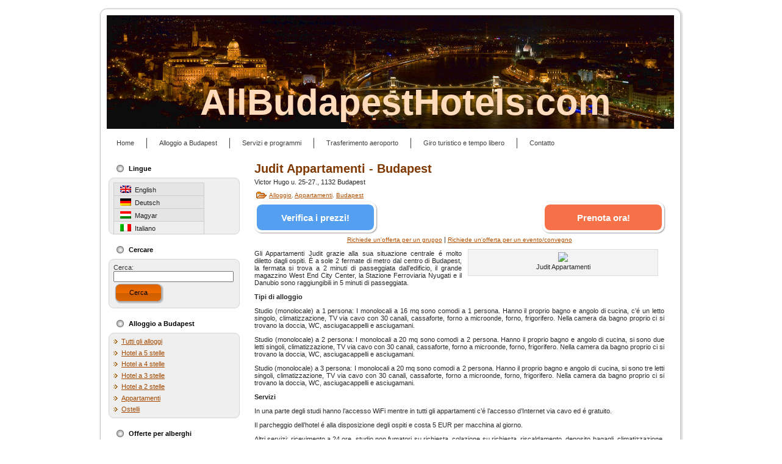

--- FILE ---
content_type: text/html; charset=UTF-8
request_url: http://www.allbudapesthotels.com/it/judit-appartamenti
body_size: 8825
content:

<!DOCTYPE html PUBLIC "-//W3C//DTD XHTML 1.0 Transitional//EN" "http://www.w3.org/TR/xhtml1/DTD/xhtml1-transitional.dtd">
<html xmlns="http://www.w3.org/1999/xhtml" dir="ltr" lang="it-IT">
<head profile="http://gmpg.org/xfn/11">
<meta http-equiv="Content-Type" content="text/html; charset=UTF-8" />
<meta http-equiv="X-UA-Compatible" content="IE=EmulateIE7" />
<title>Judit Appartamenti - AllBudapestHotels.com</title>

<link rel="stylesheet" href="http://www.allbudapesthotels.com/wp-content/plugins/sitepress-multilingual-cms/res/css/language-selector.css?v=2.4.2" type="text/css" media="all" />
<script type="text/javascript" src="http://www.allbudapesthotels.com/wp-content/themes/all_budapest_hotels/script.js"></script>
<link rel="stylesheet" href="http://www.allbudapesthotels.com/wp-content/themes/all_budapest_hotels/style.css" type="text/css" media="screen" />
<!--[if IE 6]><link rel="stylesheet" href="http://www.allbudapesthotels.com/wp-content/themes/all_budapest_hotels/style.ie6.css" type="text/css" media="screen" /><![endif]-->
<link rel="alternate" type="application/rss+xml" title="RSS Feed AllBudapestHotels.com" href="http://www.allbudapesthotels.com/it/feed" />
<link rel="alternate" type="application/atom+xml" title="Feed Atom AllBudapestHotels.com" href="http://www.allbudapesthotels.com/it/feed/atom" /> 

<link rel="pingback" href="http://www.allbudapesthotels.com/xmlrpc.php" />
	<meta name="description" content="Gli Appartamenti Judit grazie alla sua situazione centrale é molto diletto dagli ospiti. É a sole 2 fermate di metro dal centro di Budapest, la fermata si trova a 2 minuti di passeggiata dall’edificio, il grande magazzino West End City Center, la Stazione Ferroviaria Nyugati e il Danubio sono raggiungibili in 5 minuti di passeggiata." />
				
	<script type="text/javascript">//<![CDATA[
	// Google Analytics for WordPress by Yoast v4.2.2 | http://yoast.com/wordpress/google-analytics/
	var _gaq = _gaq || [];
	_gaq.push(['_setAccount','UA-298382-10']);
	_gaq.push(['_trackPageview'],['_trackPageLoadTime']);
	(function() {
		var ga = document.createElement('script'); ga.type = 'text/javascript'; ga.async = true;
		ga.src = ('https:' == document.location.protocol ? 'https://ssl' : 'http://www') + '.google-analytics.com/ga.js';
		var s = document.getElementsByTagName('script')[0]; s.parentNode.insertBefore(ga, s);
	})();
	//]]></script>
<link rel='stylesheet' id='wpml-cms-nav-css-css'  href='http://www.allbudapesthotels.com/wp-content/plugins/wpml-cms-nav/res/css/navigation.css?ver=1.2.5' type='text/css' media='all' />
<link rel='stylesheet' id='cms-navigation-style-base-css'  href='http://www.allbudapesthotels.com/wp-content/plugins/wpml-cms-nav/res/css/cms-navigation-base.css?ver=1.2.5' type='text/css' media='screen' />
<link rel='stylesheet' id='cms-navigation-style-css'  href='http://www.allbudapesthotels.com/wp-content/plugins/wpml-cms-nav/res/css/cms-navigation.css?ver=1.2.5' type='text/css' media='screen' />
<link rel='stylesheet' id='lightboxStyle-css'  href='http://www.allbudapesthotels.com/wp-content/plugins/lightbox-plus/css/dark/colorbox.css?ver=2.0.2' type='text/css' media='screen' />
<link rel='stylesheet' id='wp-paginate-css'  href='http://www.allbudapesthotels.com/wp-content/plugins/wp-paginate/wp-paginate.css?ver=1.2.3' type='text/css' media='screen' />
<script type='text/javascript' src='http://www.allbudapesthotels.com/wp-includes/js/jquery/jquery.js?ver=1.7.1'></script>
<link rel="EditURI" type="application/rsd+xml" title="RSD" href="http://www.allbudapesthotels.com/xmlrpc.php?rsd" />
<link rel="wlwmanifest" type="application/wlwmanifest+xml" href="http://www.allbudapesthotels.com/wp-includes/wlwmanifest.xml" /> 
<link rel='prev' title='Akácfa Appartamenti' href='http://www.allbudapesthotels.com/it/akacfa-appartamenti' />
<link rel='next' title='RiverRide &#8211; l&#8217;autobus galleggiante' href='http://www.allbudapesthotels.com/it/riverride-autobus-galleggiante' />
<meta name="generator" content="WordPress 3.3.1" />
<link rel='shortlink' href='http://www.allbudapesthotels.com/?p=5961' />
<script type="text/javascript">var icl_lang = 'it';var icl_home = 'http://www.allbudapesthotels.com/it/';</script>
<script type="text/javascript" src="http://www.allbudapesthotels.com/wp-content/plugins/sitepress-multilingual-cms/res/js/sitepress.js"></script>
<meta name="generator" content="WPML ver:2.4.2 stt:27,1,3,23;0" />
<link rel="stylesheet" type="text/css" href="http://www.allbudapesthotels.com/wp-content/plugins/wp-recaptcha/recaptcha.css" /><link media="screen" type="text/css" href="http://www.allbudapesthotels.com/wp-content/plugins/zk-advanced-feature-post/css/style.css" id="zkafp_css" rel="stylesheet">
<style type="text/css">#lang_sel_list a.lang_sel_sel, #lang_sel_list a.lang_sel_sel:visited{color:#222222;}#lang_sel_list a:hover, #lang_sel_list a.lang_sel_sel:hover{color:#000000;}#lang_sel_list a.lang_sel_sel, #lang_sel_list a.lang_sel_sel:visited{background-color:#eeeeee;}#lang_sel_list a.lang_sel_sel:hover{background-color:#eeeeee;}#lang_sel_list ul a.lang_sel_other, #lang_sel_list ul a.lang_sel_other:visited{color:#222222;}#lang_sel_list ul a.lang_sel_other:hover{color:#000000;}#lang_sel_list ul a.lang_sel_other, #lang_sel li ul a:link, #lang_sel_list ul a.lang_sel_other:visited{background-color:#e5e5e5;}#lang_sel_list ul a.lang_sel_other:hover{background-color:#eeeeee;}#lang_sel_list a, #lang_sel_list a:visited{border-color:#cdcdcd;} #lang_sel_list  ul{border-top:1px solid #cdcdcd;}</style>
</head>
<body>
<div class="PageBackgroundGlare">
    <div class="PageBackgroundGlareImage"></div>
</div>
<div class="Main">
<div class="Sheet">
    <div class="Sheet-tl"></div>
    <div class="Sheet-tr"><div></div></div>
    <div class="Sheet-bl"><div></div></div>
    <div class="Sheet-br"><div></div></div>
    <div class="Sheet-tc"><div></div></div>
    <div class="Sheet-bc"><div></div></div>
    <div class="Sheet-cl"><div></div></div>
    <div class="Sheet-cr"><div></div></div>
    <div class="Sheet-cc"></div>
    <div class="Sheet-body">
<div class="Header">
    <div class="Header-png"></div>
    <div class="Header-jpeg"></div>
<div class="logo">
    <h1 id="name-text" class="logo-name">
        <a href="http://www.allbudapesthotels.com/it/">AllBudapestHotels.com</a></h1>
    <div id="slogan-text" class="logo-text">
        </div>
</div>

</div>
<div class="nav">
    <ul id="menu-main_it" class="artmenu"><li id="menu-item-78" class="page_item  menu-item-object-page menu-item-78"><a href="http://www.allbudapesthotels.com/it/" ><span><span>Home</span></span></a></li>
<li id="menu-item-382" class="menu-item menu-item-type-taxonomy menu-item-object-category current-post-ancestor current-menu-parent current-post-parent menu-item-382"><a href="http://www.allbudapesthotels.com/it/budapest-it" ><span><span>Alloggio a Budapest</span></span></a>
<ul class="children ">
	<li id="menu-item-10269" class="menu-item menu-item-type-taxonomy menu-item-object-category menu-item-10269"><a href="http://www.allbudapesthotels.com/it/budapest-it/hotel-a-5-stelle" ><span><span>Hotel a 5 stelle</span></span></a></li>
	<li id="menu-item-10268" class="menu-item menu-item-type-taxonomy menu-item-object-category menu-item-10268"><a href="http://www.allbudapesthotels.com/it/budapest-it/hotel-a-4-stelle" ><span><span>Hotel a 4 stelle</span></span></a></li>
	<li id="menu-item-10267" class="menu-item menu-item-type-taxonomy menu-item-object-category menu-item-10267"><a href="http://www.allbudapesthotels.com/it/budapest-it/hotel-a-3-stelle" ><span><span>Hotel a 3 stelle</span></span></a></li>
	<li id="menu-item-10266" class="menu-item menu-item-type-taxonomy menu-item-object-category menu-item-10266"><a href="http://www.allbudapesthotels.com/it/budapest-it/hotel-a-2-stelle" ><span><span>Hotel a 2 stelle</span></span></a></li>
	<li id="menu-item-10265" class="menu-item menu-item-type-taxonomy menu-item-object-category current-post-ancestor current-menu-parent current-post-parent menu-item-10265"><a href="http://www.allbudapesthotels.com/it/budapest-it/appartamenti" ><span><span>Appartamenti</span></span></a></li>
	<li id="menu-item-10270" class="menu-item menu-item-type-taxonomy menu-item-object-category menu-item-10270"><a href="http://www.allbudapesthotels.com/it/budapest-it/ostelli" ><span><span>Ostelli</span></span></a></li>
</ul>
</li>
<li id="menu-item-646" class="menu-item menu-item-type-taxonomy menu-item-object-category menu-item-646"><a href="http://www.allbudapesthotels.com/it/servizi-programmi" ><span><span>Servizi e programmi</span></span></a>
<ul class="children ">
	<li id="menu-item-10311" class="page_item  menu-item-object-post menu-item-10311"><a href="http://www.allbudapesthotels.com/it/trasferimento-aeroporto-budapest" ><span><span>Trasferimento aeroporto</span></span></a></li>
	<li id="menu-item-10315" class="menu-item menu-item-type-taxonomy menu-item-object-category menu-item-10315"><a href="http://www.allbudapesthotels.com/it/giro-turistico-tempo-libero" ><span><span>Giro turistico e tempo libero</span></span></a></li>
	<li id="menu-item-10317" class="menu-item menu-item-type-taxonomy menu-item-object-category menu-item-10317"><a href="http://www.allbudapesthotels.com/it/noleggio-veicoli" ><span><span>Noleggio veicoli</span></span></a></li>
	<li id="menu-item-10319" class="menu-item menu-item-type-taxonomy menu-item-object-category menu-item-10319"><a href="http://www.allbudapesthotels.com/it/ristoranti-bar" ><span><span>Ristoranti e bar</span></span></a></li>
	<li id="menu-item-10316" class="menu-item menu-item-type-taxonomy menu-item-object-category menu-item-10316"><a href="http://www.allbudapesthotels.com/it/luoghi-di-eventi" ><span><span>Luoghi di eventi</span></span></a></li>
	<li id="menu-item-10312" class="page_item  menu-item-object-post menu-item-10312"><a href="http://www.allbudapesthotels.com/it/trattamenti-dentali" ><span><span>Trattamenti dentali</span></span></a></li>
	<li id="menu-item-10320" class="menu-item menu-item-type-taxonomy menu-item-object-category menu-item-10320"><a href="http://www.allbudapesthotels.com/it/terme-spa" ><span><span>Terme e Spa</span></span></a></li>
	<li id="menu-item-10314" class="menu-item menu-item-type-taxonomy menu-item-object-category menu-item-10314"><a href="http://www.allbudapesthotels.com/it/eventi" ><span><span>Eventi</span></span></a></li>
</ul>
</li>
<li id="menu-item-384" class="page_item  menu-item-object-post menu-item-384"><a href="http://www.allbudapesthotels.com/it/trasferimento-aeroporto-budapest" ><span><span>Trasferimento aeroporto</span></span></a></li>
<li id="menu-item-383" class="menu-item menu-item-type-taxonomy menu-item-object-category menu-item-383"><a href="http://www.allbudapesthotels.com/it/giro-turistico-tempo-libero" ><span><span>Giro turistico e tempo libero</span></span></a>
<ul class="children ">
	<li id="menu-item-10294" class="menu-item menu-item-type-taxonomy menu-item-object-category menu-item-10294"><a href="http://www.allbudapesthotels.com/it/giro-turistico-tempo-libero/gite-bus" ><span><span>Gite in bus</span></span></a></li>
	<li id="menu-item-10291" class="menu-item menu-item-type-taxonomy menu-item-object-category menu-item-10291"><a href="http://www.allbudapesthotels.com/it/giro-turistico-tempo-libero/gite-piedi" ><span><span>Gite a piedi</span></span></a></li>
	<li id="menu-item-10293" class="menu-item menu-item-type-taxonomy menu-item-object-category menu-item-10293"><a href="http://www.allbudapesthotels.com/it/giro-turistico-tempo-libero/gite-bici" ><span><span>Gite in bici</span></span></a></li>
	<li id="menu-item-10292" class="menu-item menu-item-type-taxonomy menu-item-object-category menu-item-10292"><a href="http://www.allbudapesthotels.com/it/giro-turistico-tempo-libero/gite-barca" ><span><span>Gite in barca</span></span></a></li>
	<li id="menu-item-10947" class="menu-item menu-item-type-taxonomy menu-item-object-category menu-item-10947"><a href="http://www.allbudapesthotels.com/it/giro-turistico-tempo-libero/cibi-bevande" ><span><span>Cibi e bevande</span></span></a></li>
	<li id="menu-item-10295" class="menu-item menu-item-type-taxonomy menu-item-object-category menu-item-10295"><a href="http://www.allbudapesthotels.com/it/giro-turistico-tempo-libero/programmi-notte" ><span><span>Programmi di notte</span></span></a></li>
	<li id="menu-item-10959" class="menu-item menu-item-type-taxonomy menu-item-object-category menu-item-10959"><a href="http://www.allbudapesthotels.com/it/giro-turistico-tempo-libero/feste-divertimento" ><span><span>Feste e divertimento</span></span></a></li>
	<li id="menu-item-10903" class="menu-item menu-item-type-taxonomy menu-item-object-category menu-item-10903"><a href="http://www.allbudapesthotels.com/it/giro-turistico-tempo-libero/escursioni-giornaliere" ><span><span>Escursioni giornaliere</span></span></a></li>
</ul>
</li>
<li id="menu-item-6970" class="page_item  menu-item-object-post menu-item-6970"><a href="http://www.allbudapesthotels.com/it/contatto" ><span><span>Contatto</span></span></a></li>
</ul>        <div class="l">
    </div>
    <div class="r">
        <div>
        </div>
    </div>
</div>
<div class="contentLayout">

<div class="sidebar1">
<div class="sidebar1">
<div class="Block">
    <div class="Block-body">
<div class="BlockHeader">
    <div class="header-tag-icon">
        <div class="BlockHeader-text">
Lingue
        </div>
    </div>
    <div class="l"></div>
    <div class="r"><div></div></div>
</div>
<div class="BlockContent">
    <div class="BlockContent-tl"></div>
    <div class="BlockContent-tr"><div></div></div>
    <div class="BlockContent-bl"><div></div></div>
    <div class="BlockContent-br"><div></div></div>
    <div class="BlockContent-tc"><div></div></div>
    <div class="BlockContent-bc"><div></div></div>
    <div class="BlockContent-cl"><div></div></div>
    <div class="BlockContent-cr"><div></div></div>
    <div class="BlockContent-cc"></div>
    <div class="BlockContent-body">
        
<div id="lang_sel_list">           
            <ul>
                                <li class="icl-en">          
                    <a href="http://www.allbudapesthotels.com/judit-apartments" class="lang_sel_other">
                                    
                    <img  class="iclflag" src="http://www.allbudapesthotels.com/wp-content/plugins/sitepress-multilingual-cms/res/flags/en.png" alt="en" />&nbsp;                    
                                        English                    </a>
                </li>
                                <li class="icl-de">          
                    <a href="http://www.allbudapesthotels.com/de/judit-apartmenthaus" class="lang_sel_other">
                                    
                    <img  class="iclflag" src="http://www.allbudapesthotels.com/wp-content/plugins/sitepress-multilingual-cms/res/flags/de.png" alt="de" />&nbsp;                    
                                        Deutsch                    </a>
                </li>
                                <li class="icl-hu">          
                    <a href="http://www.allbudapesthotels.com/hu/judit-apartmanok" class="lang_sel_other">
                                    
                    <img  class="iclflag" src="http://www.allbudapesthotels.com/wp-content/plugins/sitepress-multilingual-cms/res/flags/hu.png" alt="hu" />&nbsp;                    
                                        Magyar                    </a>
                </li>
                                <li class="icl-it">          
                    <a href="http://www.allbudapesthotels.com/it/judit-appartamenti" class="lang_sel_sel">
                                    
                    <img  class="iclflag" src="http://www.allbudapesthotels.com/wp-content/plugins/sitepress-multilingual-cms/res/flags/it.png" alt="it" />&nbsp;                    
                                        Italiano                    </a>
                </li>
                            </ul>
</div>

    </div>
</div>

    </div>
</div>
<div class="Block">
    <div class="Block-body">
<div class="BlockHeader">
    <div class="header-tag-icon">
        <div class="BlockHeader-text">
Cercare
        </div>
    </div>
    <div class="l"></div>
    <div class="r"><div></div></div>
</div>
<div class="BlockContent">
    <div class="BlockContent-tl"></div>
    <div class="BlockContent-tr"><div></div></div>
    <div class="BlockContent-bl"><div></div></div>
    <div class="BlockContent-br"><div></div></div>
    <div class="BlockContent-tc"><div></div></div>
    <div class="BlockContent-bc"><div></div></div>
    <div class="BlockContent-cl"><div></div></div>
    <div class="BlockContent-cr"><div></div></div>
    <div class="BlockContent-cc"></div>
    <div class="BlockContent-body">
<form method="get" id="searchform" action="http://www.allbudapesthotels.com/it//">

<label for="s">Cerca:</label>

<div><input type="text" value="" name="s" id="s" style="width: 95%;" />

<button class="Button" type="submit" name="search">
 <span class="btn">
  <span class="t">Cerca</span>
  <span class="r"><span></span></span>
  <span class="l"></span>
 </span>
</button>
</div>
</form>


    </div>
</div>

    </div>
</div>
<div class="Block">
    <div class="Block-body">
<div class="BlockHeader">
    <div class="header-tag-icon">
        <div class="BlockHeader-text">
Alloggio a Budapest
        </div>
    </div>
    <div class="l"></div>
    <div class="r"><div></div></div>
</div>
<div class="BlockContent">
    <div class="BlockContent-tl"></div>
    <div class="BlockContent-tr"><div></div></div>
    <div class="BlockContent-bl"><div></div></div>
    <div class="BlockContent-br"><div></div></div>
    <div class="BlockContent-tc"><div></div></div>
    <div class="BlockContent-bc"><div></div></div>
    <div class="BlockContent-cl"><div></div></div>
    <div class="BlockContent-cr"><div></div></div>
    <div class="BlockContent-cc"></div>
    <div class="BlockContent-body">
<div class="menu-accommodation_it-container"><ul id="menu-accommodation_it" class="menu"><li id="menu-item-378" class="menu-item menu-item-type-taxonomy menu-item-object-category current-post-ancestor current-menu-parent current-post-parent menu-item-378"><a href="http://www.allbudapesthotels.com/it/budapest-it" >Tutti gli alloggi</a></li>
<li id="menu-item-136" class="menu-item menu-item-type-taxonomy menu-item-object-category menu-item-136"><a href="http://www.allbudapesthotels.com/it/budapest-it/hotel-a-5-stelle" >Hotel a 5 stelle</a></li>
<li id="menu-item-135" class="menu-item menu-item-type-taxonomy menu-item-object-category menu-item-135"><a href="http://www.allbudapesthotels.com/it/budapest-it/hotel-a-4-stelle" >Hotel a 4 stelle</a></li>
<li id="menu-item-134" class="menu-item menu-item-type-taxonomy menu-item-object-category menu-item-134"><a href="http://www.allbudapesthotels.com/it/budapest-it/hotel-a-3-stelle" >Hotel a 3 stelle</a></li>
<li id="menu-item-133" class="menu-item menu-item-type-taxonomy menu-item-object-category menu-item-133"><a href="http://www.allbudapesthotels.com/it/budapest-it/hotel-a-2-stelle" >Hotel a 2 stelle</a></li>
<li id="menu-item-132" class="menu-item menu-item-type-taxonomy menu-item-object-category current-post-ancestor current-menu-parent current-post-parent menu-item-132"><a href="http://www.allbudapesthotels.com/it/budapest-it/appartamenti" >Appartamenti</a></li>
<li id="menu-item-137" class="menu-item menu-item-type-taxonomy menu-item-object-category menu-item-137"><a href="http://www.allbudapesthotels.com/it/budapest-it/ostelli" >Ostelli</a></li>
</ul></div>
    </div>
</div>

    </div>
</div>
<div class="Block">
    <div class="Block-body">
<div class="BlockHeader">
    <div class="header-tag-icon">
        <div class="BlockHeader-text">
Offerte per alberghi
        </div>
    </div>
    <div class="l"></div>
    <div class="r"><div></div></div>
</div>
<div class="BlockContent">
    <div class="BlockContent-tl"></div>
    <div class="BlockContent-tr"><div></div></div>
    <div class="BlockContent-bl"><div></div></div>
    <div class="BlockContent-br"><div></div></div>
    <div class="BlockContent-tc"><div></div></div>
    <div class="BlockContent-bc"><div></div></div>
    <div class="BlockContent-cl"><div></div></div>
    <div class="BlockContent-cr"><div></div></div>
    <div class="BlockContent-cc"></div>
    <div class="BlockContent-body">
<ul class="zk-afp"><li class="link-only">
					<a href="http://www.allbudapesthotels.com/it/mercure-budapest-city-center" title="Mercure Budapest City Center">Mercure Budapest City Center</a>
					</li><li class="link-only">
					<a href="http://www.allbudapesthotels.com/it/hotel-gellert-budapest" title="Danubius Hotel Gellért">Danubius Hotel Gellért</a>
					</li><li class="link-only">
					<a href="http://www.allbudapesthotels.com/it/hotel-matyas-budapest" title="City Hotel Mátyás">City Hotel Mátyás</a>
					</li><li class="link-only">
					<a href="http://www.allbudapesthotels.com/it/albergo-bo18" title="Bo18 Hotel">Bo18 Hotel</a>
					</li><li class="link-only">
					<a href="http://www.allbudapesthotels.com/it/atrium-fashion-hotel" title="Atrium Fashion Hotel">Atrium Fashion Hotel</a>
					</li><li class="link-only">
					<a href="http://www.allbudapesthotels.com/it/silver-hotel-budapest-city-center" title="Silver Hotel Budapest City Center">Silver Hotel Budapest City Center</a>
					</li><li class="link-only">
					<a href="http://www.allbudapesthotels.com/it/central-green-hotel-2" title="Central Green Hotel">Central Green Hotel</a>
					</li><li class="link-only">
					<a href="http://www.allbudapesthotels.com/it/ramada-plaza" title="Ramada Plaza">Ramada Plaza</a>
					</li><div class="clear"></div></ul>
    </div>
</div>

    </div>
</div>
<div class="Block">
    <div class="Block-body">
<div class="BlockHeader">
    <div class="header-tag-icon">
        <div class="BlockHeader-text">
Offerte per appartamenti
        </div>
    </div>
    <div class="l"></div>
    <div class="r"><div></div></div>
</div>
<div class="BlockContent">
    <div class="BlockContent-tl"></div>
    <div class="BlockContent-tr"><div></div></div>
    <div class="BlockContent-bl"><div></div></div>
    <div class="BlockContent-br"><div></div></div>
    <div class="BlockContent-tc"><div></div></div>
    <div class="BlockContent-bc"><div></div></div>
    <div class="BlockContent-cl"><div></div></div>
    <div class="BlockContent-cr"><div></div></div>
    <div class="BlockContent-cc"></div>
    <div class="BlockContent-body">
<ul class="zk-afp"><li class="link-only">
					<a href="http://www.allbudapesthotels.com/it/elite-appartamenti" title="Elite Appartamenti">Elite Appartamenti</a>
					</li><li class="link-only">
					<a href="http://www.allbudapesthotels.com/it/judit-appartamenti" title="Judit Appartamenti">Judit Appartamenti</a>
					</li><li class="link-only">
					<a href="http://www.allbudapesthotels.com/it/leslie-apartments-2" title="Leslie Apartments">Leslie Apartments</a>
					</li><li class="link-only">
					<a href="http://www.allbudapesthotels.com/it/aparthotel-agape" title="Aparthotel Agape">Aparthotel Agape</a>
					</li><li class="link-only">
					<a href="http://www.allbudapesthotels.com/it/akacfa-appartamenti" title="Akácfa Appartamenti">Akácfa Appartamenti</a>
					</li><li class="link-only">
					<a href="http://www.allbudapesthotels.com/it/astra-appartamenti" title="Astra Appartamenti">Astra Appartamenti</a>
					</li><li class="link-only">
					<a href="http://www.allbudapesthotels.com/it/central-apartments" title="Central Apartments">Central Apartments</a>
					</li><li class="link-only">
					<a href="http://www.allbudapesthotels.com/it/all-4u-apartments" title="All-4U Apartments">All-4U Apartments</a>
					</li><div class="clear"></div></ul>
    </div>
</div>

    </div>
</div>
<div class="Block">
    <div class="Block-body">
<div class="BlockHeader">
    <div class="header-tag-icon">
        <div class="BlockHeader-text">
Offerte per programmi
        </div>
    </div>
    <div class="l"></div>
    <div class="r"><div></div></div>
</div>
<div class="BlockContent">
    <div class="BlockContent-tl"></div>
    <div class="BlockContent-tr"><div></div></div>
    <div class="BlockContent-bl"><div></div></div>
    <div class="BlockContent-br"><div></div></div>
    <div class="BlockContent-tc"><div></div></div>
    <div class="BlockContent-bc"><div></div></div>
    <div class="BlockContent-cl"><div></div></div>
    <div class="BlockContent-cr"><div></div></div>
    <div class="BlockContent-cc"></div>
    <div class="BlockContent-body">
<ul class="zk-afp"><li class="link-only">
					<a href="http://www.allbudapesthotels.com/it/trasferimento-aeroporto-budapest" title="Trasferimento aeroporto">Trasferimento aeroporto</a>
					</li><li class="link-only">
					<a href="http://www.allbudapesthotels.com/it/giro-turistico-tempo-libero" title="Giro turistico e tempo libero">Giro turistico e tempo libero</a>
					</li><li class="link-only">
					<a href="http://www.allbudapesthotels.com/it/noleggio-veicoli" title="Noleggio veicoli">Noleggio veicoli</a>
					</li><li class="link-only">
					<a href="http://www.allbudapesthotels.com/it/ristoranti-bar" title="Ristoranti e bar">Ristoranti e bar</a>
					</li><li class="link-only">
					<a href="http://www.allbudapesthotels.com/it/luoghi-di-eventi" title="Luoghi di eventi">Luoghi di eventi</a>
					</li><li class="link-only">
					<a href="http://www.allbudapesthotels.com/it/trattamenti-dentali" title="Trattamenti dentali">Trattamenti dentali</a>
					</li><li class="link-only">
					<a href="http://www.allbudapesthotels.com/it/terme-spa" title="Terme e Spa">Terme e Spa</a>
					</li><li class="link-only">
					<a href="http://www.allbudapesthotels.com/it/eventi" title="Eventi">Eventi</a>
					</li><div class="clear"></div></ul>
    </div>
</div>

    </div>
</div>
<div class="Block">
    <div class="Block-body">
<div class="BlockHeader">
    <div class="header-tag-icon">
        <div class="BlockHeader-text">
Offerte per giri turistici
        </div>
    </div>
    <div class="l"></div>
    <div class="r"><div></div></div>
</div>
<div class="BlockContent">
    <div class="BlockContent-tl"></div>
    <div class="BlockContent-tr"><div></div></div>
    <div class="BlockContent-bl"><div></div></div>
    <div class="BlockContent-br"><div></div></div>
    <div class="BlockContent-tc"><div></div></div>
    <div class="BlockContent-bc"><div></div></div>
    <div class="BlockContent-cl"><div></div></div>
    <div class="BlockContent-cr"><div></div></div>
    <div class="BlockContent-cc"></div>
    <div class="BlockContent-body">
<ul class="zk-afp"><li class="link-only">
					<a href="http://www.allbudapesthotels.com/it/city-tour-di-budapest" title="City tour di Budapest">City tour di Budapest</a>
					</li><li class="link-only">
					<a href="http://www.allbudapesthotels.com/it/city-tour-con-visita-al-parlamento" title="City tour con visita al Parlamento">City tour con visita al Parlamento</a>
					</li><li class="link-only">
					<a href="http://www.allbudapesthotels.com/it/dictatour-del-comunismo" title="DictaTour del comunismo">DictaTour del comunismo</a>
					</li><li class="link-only">
					<a href="http://www.allbudapesthotels.com/it/riverride-autobus-galleggiante" title="RiverRide &#8211; l&#8217;autobus galleggiante">RiverRide &#8211; l&#8217;autobus galleggiante</a>
					</li><div class="clear"></div></ul>
    </div>
</div>

    </div>
</div>
<div class="Block">
    <div class="Block-body">
<div class="BlockHeader">
    <div class="header-tag-icon">
        <div class="BlockHeader-text">
Escursioni da Budapest
        </div>
    </div>
    <div class="l"></div>
    <div class="r"><div></div></div>
</div>
<div class="BlockContent">
    <div class="BlockContent-tl"></div>
    <div class="BlockContent-tr"><div></div></div>
    <div class="BlockContent-bl"><div></div></div>
    <div class="BlockContent-br"><div></div></div>
    <div class="BlockContent-tc"><div></div></div>
    <div class="BlockContent-bc"><div></div></div>
    <div class="BlockContent-cl"><div></div></div>
    <div class="BlockContent-cr"><div></div></div>
    <div class="BlockContent-cc"></div>
    <div class="BlockContent-body">
<ul class="zk-afp"><li class="link-only">
					<a href="http://www.allbudapesthotels.com/it/puszta-tour" title="Puszta Tour">Puszta Tour</a>
					</li><li class="link-only">
					<a href="http://www.allbudapesthotels.com/it/lansa-del-danubio-tour" title="L&#8217;ansa del Danubio Tour">L&#8217;ansa del Danubio Tour</a>
					</li><li class="link-only">
					<a href="http://www.allbudapesthotels.com/it/visita-szentendre-barca-lusso" title="Visita di Szentendre in barca di lusso">Visita di Szentendre in barca di lusso</a>
					</li><div class="clear"></div></ul>
    </div>
</div>

    </div>
</div>
<div class="Block">
    <div class="Block-body">
<div class="BlockHeader">
    <div class="header-tag-icon">
        <div class="BlockHeader-text">
Noleggio veicoli
        </div>
    </div>
    <div class="l"></div>
    <div class="r"><div></div></div>
</div>
<div class="BlockContent">
    <div class="BlockContent-tl"></div>
    <div class="BlockContent-tr"><div></div></div>
    <div class="BlockContent-bl"><div></div></div>
    <div class="BlockContent-br"><div></div></div>
    <div class="BlockContent-tc"><div></div></div>
    <div class="BlockContent-bc"><div></div></div>
    <div class="BlockContent-cl"><div></div></div>
    <div class="BlockContent-cr"><div></div></div>
    <div class="BlockContent-cc"></div>
    <div class="BlockContent-body">
<ul class="zk-afp"><li class="link-only">
					<a href="http://www.allbudapesthotels.com/it/noleggio-bici" title="Noleggio bici">Noleggio bici</a>
					</li><li class="link-only">
					<a href="http://www.allbudapesthotels.com/it/noleggio-auto" title="Noleggio auto">Noleggio auto</a>
					</li><li class="link-only">
					<a href="http://www.allbudapesthotels.com/it/noleggio-furgoni" title="Noleggio furgoni">Noleggio furgoni</a>
					</li><li class="link-only">
					<a href="http://www.allbudapesthotels.com/it/noleggio-minibus" title="Noleggio minibus">Noleggio minibus</a>
					</li><div class="clear"></div></ul>
    </div>
</div>

    </div>
</div>
<div class="Block">
    <div class="Block-body">
<div class="BlockHeader">
    <div class="header-tag-icon">
        <div class="BlockHeader-text">
Offerte per ristoranti
        </div>
    </div>
    <div class="l"></div>
    <div class="r"><div></div></div>
</div>
<div class="BlockContent">
    <div class="BlockContent-tl"></div>
    <div class="BlockContent-tr"><div></div></div>
    <div class="BlockContent-bl"><div></div></div>
    <div class="BlockContent-br"><div></div></div>
    <div class="BlockContent-tc"><div></div></div>
    <div class="BlockContent-bc"><div></div></div>
    <div class="BlockContent-cl"><div></div></div>
    <div class="BlockContent-cr"><div></div></div>
    <div class="BlockContent-cc"></div>
    <div class="BlockContent-body">
<ul class="zk-afp"><li class="link-only">
					<a href="http://www.allbudapesthotels.com/it/matyas-pince-ristorante" title="Matyas Pince Ristorante">Matyas Pince Ristorante</a>
					</li><li class="link-only">
					<a href="http://www.allbudapesthotels.com/it/spoon-cafe-lounge" title="Spoon Cafe &#038; Lounge">Spoon Cafe &#038; Lounge</a>
					</li><li class="link-only">
					<a href="http://www.allbudapesthotels.com/it/ristorante-kiraly" title="Ristorante Kiraly">Ristorante Kiraly</a>
					</li><li class="link-only">
					<a href="http://www.allbudapesthotels.com/it/ven-hajo-ristorante" title="Vén Hajó Ristorante">Vén Hajó Ristorante</a>
					</li><div class="clear"></div></ul>
    </div>
</div>

    </div>
</div>
<div class="Block">
    <div class="Block-body">
<div class="BlockHeader">
    <div class="header-tag-icon">
        <div class="BlockHeader-text">
Luoghi di eventi
        </div>
    </div>
    <div class="l"></div>
    <div class="r"><div></div></div>
</div>
<div class="BlockContent">
    <div class="BlockContent-tl"></div>
    <div class="BlockContent-tr"><div></div></div>
    <div class="BlockContent-bl"><div></div></div>
    <div class="BlockContent-br"><div></div></div>
    <div class="BlockContent-tc"><div></div></div>
    <div class="BlockContent-bc"><div></div></div>
    <div class="BlockContent-cl"><div></div></div>
    <div class="BlockContent-cr"><div></div></div>
    <div class="BlockContent-cc"></div>
    <div class="BlockContent-body">
<ul class="zk-afp"><li class="link-only">
					<a href="http://www.allbudapesthotels.com/it/centro-congressi-budapest" title="Centro Congressi Budapest">Centro Congressi Budapest</a>
					</li><li class="link-only">
					<a href="http://www.allbudapesthotels.com/it/la-nave-europa" title="La Nave Európa">La Nave Európa</a>
					</li><li class="link-only">
					<a href="http://www.allbudapesthotels.com/it/mercato-coperto-centrale" title="Mercato Coperto Centrale">Mercato Coperto Centrale</a>
					</li><li class="link-only">
					<a href="http://www.allbudapesthotels.com/it/navi-per-eventi" title="Navi per eventi">Navi per eventi</a>
					</li><div class="clear"></div></ul>
    </div>
</div>

    </div>
</div>
<div class="Block">
    <div class="Block-body">
<div class="BlockHeader">
    <div class="header-tag-icon">
        <div class="BlockHeader-text">
Eventi a Budapest
        </div>
    </div>
    <div class="l"></div>
    <div class="r"><div></div></div>
</div>
<div class="BlockContent">
    <div class="BlockContent-tl"></div>
    <div class="BlockContent-tr"><div></div></div>
    <div class="BlockContent-bl"><div></div></div>
    <div class="BlockContent-br"><div></div></div>
    <div class="BlockContent-tc"><div></div></div>
    <div class="BlockContent-bc"><div></div></div>
    <div class="BlockContent-cl"><div></div></div>
    <div class="BlockContent-cr"><div></div></div>
    <div class="BlockContent-cc"></div>
    <div class="BlockContent-body">
<ul class="zk-afp"><li class="link-only">
					<a href="http://www.allbudapesthotels.com/it/sziget-festival" title="Sziget Festival">Sziget Festival</a>
					</li><li class="link-only">
					<a href="http://www.allbudapesthotels.com/it/mercatino-di-natale-budapest" title="Mercatino di Natale a Budapest">Mercatino di Natale a Budapest</a>
					</li><li class="link-only">
					<a href="http://www.allbudapesthotels.com/it/capodanno-budapest" title="Capodanno a Budapest">Capodanno a Budapest</a>
					</li><li class="link-only">
					<a href="http://www.allbudapesthotels.com/it/formula-1-budapest-2" title="Formula 1 a Budapest">Formula 1 a Budapest</a>
					</li><div class="clear"></div></ul>
    </div>
</div>

    </div>
</div>
<div class="Block">
    <div class="Block-body">
<div class="BlockHeader">
    <div class="header-tag-icon">
        <div class="BlockHeader-text">
Alberghi a Budapest
        </div>
    </div>
    <div class="l"></div>
    <div class="r"><div></div></div>
</div>
<div class="BlockContent">
    <div class="BlockContent-tl"></div>
    <div class="BlockContent-tr"><div></div></div>
    <div class="BlockContent-bl"><div></div></div>
    <div class="BlockContent-br"><div></div></div>
    <div class="BlockContent-tc"><div></div></div>
    <div class="BlockContent-bc"><div></div></div>
    <div class="BlockContent-cl"><div></div></div>
    <div class="BlockContent-cr"><div></div></div>
    <div class="BlockContent-cc"></div>
    <div class="BlockContent-body">
        <div class="textwidget">A questo sito potete prenotare camere negli hotel a Budapest ad un prezzo basso. Vi offriamo una prenotazione online facile e veloce ai prezzi migliori possibile. Vi offriamo una vasta gamma di opzioni di alloggio a Budapest dagli ostelli agli hotel a 5 stelle di lusso, ma potete trovare anche degli alloggi privati, appartamenti monolocali e bilocali tra le nostre proposte. Se aveste bisogno di prenotazione di appartamento per corto o lungo periodo, posto adatto da eventi famigliari o aziendali, gruppi di turisti o di studenti, trasferimenti dall’aeroporto o tour della cittá vi preghiamo di non esitare a contattarci.</div>

    </div>
</div>

    </div>
</div>
</div>
</div>
<div class="content">
<div class="Post">
    <div class="Post-body">
<div class="Post-inner article">

<div class="alignright" style="margin-top: 5px;">
<div class="addthis_toolbox addthis_default_style addthis_16x16_style">
<a class="addthis_button_email"></a>
<a class="addthis_button_facebook"></a>
<a class="addthis_button_twitter"></a>
<a class="addthis_button_google"></a>
<a class="addthis_button_favorites"></a>
<a class="addthis_button_expanded"></a>
</div>
<script type="text/javascript">
var addthis_config = {
ui_language: "it"
}
</script>
<script type="text/javascript" src="http://s7.addthis.com/js/250/addthis_widget.js#pubid=ra-4e95a4612d5ac6a8"></script>
</div>

<h2 class="PostHeaderIcon-wrapper">
<span class="PostHeader">
Judit Appartamenti - Budapest</span>
</h2>

<div style="margin-bottom: 5px;">
Victor Hugo u. 25-27., 1132 Budapest</div>

<div class="PostHeaderIcons metadata-icons">
</div>

<div class="PostFooterIcons metadata-icons">
<img src="http://www.allbudapesthotels.com/wp-content/themes/all_budapest_hotels/images/PostCategoryIcon.png" width="18" height="18" alt="PostCategoryIcon" />
<a href="http://www.allbudapesthotels.com/it/alloggio" title="View all posts in Alloggio" rel="category tag">Alloggio</a>, <a href="http://www.allbudapesthotels.com/it/budapest-it/appartamenti" title="View all posts in Appartamenti" rel="category tag">Appartamenti</a>, <a href="http://www.allbudapesthotels.com/it/budapest-it" title="View all posts in Budapest" rel="category tag">Budapest</a>
<div class="PostContent">

<a class="lbpModal reservation_link" href="http://booking.allbudapesthotels.com/hotel/10112/it.html">
<button class="hotel_button left_button rate_button" title="Verificare le tariffe della vostra camera d'albergo!">
Verifica i prezzi!
</button>
</a>
<a class="lbpModal reservation_link" href="http://booking.allbudapesthotels.com/hotel/10112/it.html">
<button class="hotel_button right_button booking_button" title="Prenota ora il tuo hotel!">
Prenota ora!
</button>
</a>
<div class="cleared"></div>
<div style="text-align: center">
<a href="http://www.allbudapesthotels.com/it/richiesta-alloggio?n=Judit+Appartamenti+-+Budapest">Richiede un'offerta per un gruppo</a> | <a href="http://www.allbudapesthotels.com/it/richiesta-evento?n=Judit+Appartamenti+-+Budapest">Richiede un'offerta per un evento/convegno</a>
</div>

<div class="wp-caption alignright" style="width: 310px">
<a href="http://booking.allbudapesthotels.com/hotel/10112/photo/1.jpg" rel="lightbox[roadtrip] nofollow"><img src="http://booking.allbudapesthotels.com/hotel/10112/photo/1.jpg" width="300"></a>
<p class="wp-caption-text">Judit Appartamenti</p>
</div>
<a href="http://booking.allbudapesthotels.com/hotel/10112/photo/2.jpg" rel="lightbox[roadtrip] nofollow" style="display:none"></a>
<a href="http://booking.allbudapesthotels.com/hotel/10112/photo/3.jpg" rel="lightbox[roadtrip] nofollow" style="display:none"></a>
<a href="http://booking.allbudapesthotels.com/hotel/10112/photo/4.jpg" rel="lightbox[roadtrip] nofollow" style="display:none"></a>
<a href="http://booking.allbudapesthotels.com/hotel/10112/photo/5.jpg" rel="lightbox[roadtrip] nofollow" style="display:none"></a>
<a href="http://booking.allbudapesthotels.com/hotel/10112/photo/6.jpg" rel="lightbox[roadtrip] nofollow" style="display:none"></a>
<a href="http://booking.allbudapesthotels.com/hotel/10112/photo/7.jpg" rel="lightbox[roadtrip] nofollow" style="display:none"></a>
<a href="http://booking.allbudapesthotels.com/hotel/10112/photo/8.jpg" rel="lightbox[roadtrip] nofollow" style="display:none"></a>
<a href="http://booking.allbudapesthotels.com/hotel/10112/photo/9.jpg" rel="lightbox[roadtrip] nofollow" style="display:none"></a>
<a href="http://booking.allbudapesthotels.com/hotel/10112/photo/10.jpg" rel="lightbox[roadtrip] nofollow" style="display:none"></a>
<a href="http://booking.allbudapesthotels.com/hotel/10112/photo/11.jpg" rel="lightbox[roadtrip] nofollow" style="display:none"></a>
<a href="http://booking.allbudapesthotels.com/hotel/10112/photo/12.jpg" rel="lightbox[roadtrip] nofollow" style="display:none"></a>
<a href="http://booking.allbudapesthotels.com/hotel/10112/photo/13.jpg" rel="lightbox[roadtrip] nofollow" style="display:none"></a>
<a href="http://booking.allbudapesthotels.com/hotel/10112/photo/14.jpg" rel="lightbox[roadtrip] nofollow" style="display:none"></a>
<a href="http://booking.allbudapesthotels.com/hotel/10112/photo/15.jpg" rel="lightbox[roadtrip] nofollow" style="display:none"></a>
<a href="http://booking.allbudapesthotels.com/hotel/10112/photo/16.jpg" rel="lightbox[roadtrip] nofollow" style="display:none"></a>
<a href="http://booking.allbudapesthotels.com/hotel/10112/photo/17.jpg" rel="lightbox[roadtrip] nofollow" style="display:none"></a>



<p>Gli Appartamenti Judit grazie alla sua situazione centrale é molto diletto dagli ospiti. É a sole 2 fermate di metro dal centro di Budapest, la fermata si trova a 2 minuti di passeggiata dall’edificio, il grande magazzino West End City Center, la Stazione Ferroviaria Nyugati e il Danubio sono raggiungibili in 5 minuti di passeggiata.</p>
<p><strong>Tipi di alloggio</strong></p>
<p>Studio (monolocale) a 1 persona: I monolocali a 16 mq sono comodi a 1 persona. Hanno il proprio bagno e angolo di cucina, c’é un letto singolo, climatizzazione, TV via cavo con 30 canali, cassaforte, forno a microonde, forno, frigorifero. Nella camera da bagno proprio ci si trovano la doccia, WC, asciugacappelli e asciugamani.</p>
<p>Studio (monolocale) a 2 persona: I monolocali a 20 mq sono comodi a 2 persona. Hanno il proprio bagno e angolo di cucina, si sono due letti singoli, climatizzazione, TV via cavo con 30 canali, cassaforte, forno a microonde, forno, frigorifero. Nella camera da bagno proprio ci si trovano la doccia, WC, asciugacappelli e asciugamani.</p>
<p>Studio (monolocale) a 3 persona: I monolocali a 20 mq sono comodi a 2 persona. Hanno il proprio bagno e angolo di cucina, si sono tre letti singoli, climatizzazione, TV via cavo con 30 canali, cassaforte, forno a microonde, forno, frigorifero. Nella camera da bagno proprio ci si trovano la doccia, WC, asciugacappelli e asciugamani.</p>
<p><strong>Servizi</strong></p>
<p>In una parte degli studi hanno l’accesso WiFi mentre in tutti gli appartamenti c’é l’accesso d’Internet via cavo ed é gratuito.</p>
<p>Il parcheggio dell’hotel é alla disposizione degli ospiti e costa 5 EUR per macchina al giorno.</p>
<p>Altri servizi: ricevimento a 24 ore, studio non fumatori su richiesta, colazione su richiesta, riscaldamento, deposito bagagli, climatizzazione, animali domestici si accettano gratis, il pagamento va effettuato in contanti.<!-- PHP 5.x --></p>
</div>
<div class="cleared"></div>

<a class="lbpModal reservation_link" href="http://booking.allbudapesthotels.com/hotel/10112/it.html">
<button class="hotel_button left_button rate_button" title="Verificare le tariffe della vostra camera d'albergo!">
Verifica i prezzi!
</button>
</a>
<a class="lbpModal reservation_link" href="http://booking.allbudapesthotels.com/hotel/10112/it.html">
<button class="hotel_button right_button booking_button" title="Prenota ora il tuo hotel!">
Prenota ora!
</button>
</a>
<div class="cleared"></div>
<div style="text-align: center">
<a href="http://www.allbudapesthotels.com/it/richiesta-alloggio?n=Judit+Appartamenti+-+Budapest">Richiede un'offerta per un gruppo</a> | <a href="http://www.allbudapesthotels.com/it/richiesta-evento?n=Judit+Appartamenti+-+Budapest">Richiede un'offerta per un evento/convegno</a>
</div>

</div>

</div>

    </div>
</div>


<!-- You can start editing here. -->


			<!-- If comments are closed. -->
<div class="Post">
    <div class="Post-body">
<div class="Post-inner article">

<div class="PostContent">

<p class="nocomments"></p>

</div>
<div class="cleared"></div>


</div>

    </div>
</div>



</div>
</div>
<div class="cleared"></div>

<div id=footernav style='text-align:left;'>

</div><div class="cleared"></div>

<div class="Footer">
    <div class="Footer-inner">
                <div class="Footer-text">
<p>
<div id=hidden style='display:none;'></div>

<!-- <a href="#">Contact Us</a> | <a href="#">Terms of Use</a> | <a href="#">Trademarks</a> 
| <a href="#">Privacy Statement</a> | -->
 
<!--    <a href="http://www.allbudapesthotels.com/it/" title="AllBudapestHotels.com">AllBudapestHotels.com</a>-->

<ul id="menu-footer_it" class="footermenu"><li id="menu-item-344" class="page_item  menu-item-object-page menu-item-344"><a href="http://www.allbudapesthotels.com/it/" ><span><span>All Budapest Hotels</span></span></a></li>
<li id="menu-item-347" class="page_item  menu-item-object-page menu-item-347"><a href="http://www.allbudapesthotels.com/it/a-proposito" ><span><span>A proposito</span></span></a></li>
<li id="menu-item-346" class="page_item  menu-item-object-page menu-item-346"><a href="http://www.allbudapesthotels.com/it/domande-frequenti" ><span><span>Domande frequenti</span></span></a></li>
<li id="menu-item-345" class="page_item  menu-item-object-page menu-item-345"><a href="http://www.allbudapesthotels.com/it/informativa-sulla-privacy" ><span><span>Informativa sulla privacy</span></span></a></li>
</ul>
</div>
    </div>
    <div class="Footer-background">
    </div>
</div>

</div>
</div>
<div><script type="text/javascript" src="http://www.allbudapesthotels.com/wp-content/plugins/cryptx/js/cryptx.js"></script>
<!-- Lightbox Plus v2.3 - 2011.08.11 - Message: 1-->
<script type="text/javascript">
jQuery(document).ready(function($){
  $("a[rel*=lightbox]").colorbox({opacity:0.8});
  $(".lbpModal").colorbox({width:"860px",height:"780px",innerWidth:"50%",innerHeight:"50%",opacity:0.8,iframe:true});
});
</script>
                <script type="text/javascript">
                var sub = document.getElementById('submit');
                document.getElementById('recaptcha-submit-btn-area').appendChild (sub);
                document.getElementById('submit').tabIndex = 6;
                if ( typeof _recaptcha_wordpress_savedcomment != 'undefined') {
                        document.getElementById('comment').value = _recaptcha_wordpress_savedcomment;
                }
                document.getElementById('recaptcha_table').style.direction = 'ltr';
                </script><style>
   
 
h1.logo-name, h1.logo-name a, h1.logo-name a:link, h1.logo-name a:visited, h1.logo-name a:hover{
color:#ffdabb !important;
text-align:left;
font-size:60px;
}
.logo-text, .logo-text a{
text-align:left;
font-size:12px;
}
.logo{
left: 160px;
top:115px;
}


</style>
<div id="su-footer-links" style="text-align: center;"></div><script type='text/javascript' src='http://www.allbudapesthotels.com/wp-content/plugins/lightbox-plus/js/jquery.colorbox-min.js?ver=1.3.17.2'></script>
</div>
</div>

<!-- 773 query. 0.592 secondi. -->
</body>
</html>

--- FILE ---
content_type: text/css
request_url: http://www.allbudapesthotels.com/wp-content/themes/all_budapest_hotels/style.css
body_size: 32789
content:
/*
Theme Name: alphabet paint splash ote129
Theme URI: 
Description: A Wordpress template with a header image of a bucket of paint splashing colors out
Version: 2.22
Author: LeadCamp, Inc
Author URI: http://www.leadcamp.com/content/free-wordpress-themes/
Tags: three column, left right sidebar, 960px, paint, splash, art, paint brush, alphabet, creativity, education, school, academics, colors, bucket, brick
*/

/* begin Page */

/* Generated with http://www.leadcamp.com/content/free-wordpress-themes/ version 2.0.2.15338 */

body
{
  margin: 0 auto;
  padding: 0;
  background-color: #FFFFFF;
  background-image: url('images/Page-BgTexture.jpg');
  background-repeat: repeat-x;
  background-attachment: fixed;
  background-position: top left;
}

.Main
{
  position: absolute;
  width: 100%;
  left: 0;
  top: 0;
}

.PageBackgroundGlare
{
  position: absolute;
  width: 100%;
  left: 0;
  top: 0;
}

.PageBackgroundGlareImage
{
  background-image: url('images/Page-BgGlare.png');
  background-repeat: no-repeat;
  height: 557px;
  width: 564px;
  margin: 0;
}

html:first-child .PageBackgroundGlare
{
  border: 1px solid transparent; /* Opera fix */
}




.cleared
{
  float: none;
  clear: both;
  margin: 0;
  padding: 0;
  border: none;
  font-size:1px;
}


/* end Page */

/* begin Box, Sheet */
.Sheet
{
  overflow: hidden;
  min-width:39px;
  min-height:39px;
  margin: 0 auto;
  position: relative;
  z-index: 0;
  width: 960px;
}


.Sheet-body
{
  position: relative;
  z-index: 0;
  margin: 8px;
}

.Sheet-tl
{
  position: absolute;
  overflow: hidden;
  z-index: -1;
  top: 0;
  left: 0;
  width: 27px;
  height: 27px;
  background-image: url('images/Sheet-s.png');
}

.Sheet-tr
{
  position: absolute;
  overflow: hidden;
  z-index: -1;
  top: 0;
  right: 0;
  width: 27px;
  height: 27px;
}

.Sheet-tr div
{
  position: absolute;
  z-index: -1;
  top: 0px;
  left: -27px;
  width: 54px;
  height: 54px;
  background-image: url('images/Sheet-s.png');
}

.Sheet-bl
{
  position: absolute;
  overflow: hidden;
  z-index: -1;
  bottom: 0;
  left: 0;
  width: 27px;
  height: 27px;
}

.Sheet-bl div
{
  position: absolute;
  z-index: -1;
  top: -27px;
  left: 0;
  width: 54px;
  height: 54px;
  background-image: url('images/Sheet-s.png');
}

.Sheet-br
{
  position: absolute;
  overflow: hidden;
  z-index: -1;
  bottom: 0;
  right: 0;
  width: 27px;
  height: 27px;
}

.Sheet-br div
{
  position: absolute;
  z-index: -1;
  top: -27px;
  left: -27px;
  width: 54px;
  height: 54px;
  background-image: url('images/Sheet-s.png');
}

.Sheet-tc
{
  position: absolute;
  overflow:hidden;
  z-index: -1;
  top: 0;
  left: 27px;
  right: 27px;
  height: 27px;
}

.Sheet-tc div
{
  position: absolute;
  z-index: -1;
  top: 0;
  left: 0;
  width: 100%;
  height: 54px;
  background-image: url('images/Sheet-h.png');
}

.Sheet-bc
{
  position: absolute;
  overflow:hidden;
  z-index: -1;
  bottom: 0;
  left: 27px;
  right: 27px;
  height: 27px;
}

.Sheet-bc div
{
  position: absolute;
  z-index: -1;
  top: -27px;
  left: 0;
  width: 100%;
  height: 54px;
  background-image: url('images/Sheet-h.png');
}

.Sheet-cl
{
  position: absolute;
  overflow:hidden;
  z-index: -1;
  top: 27px;
  left: 0;
  width: 27px;
  bottom: 27px;
}

.Sheet-cl div
{
  position: absolute;
  z-index: -1;
  top: 0;
  left: 0;
  width: 54px;
  height: 100%;
  background-image: url('images/Sheet-v.png');
}

.Sheet-cr
{
  position: absolute;
  overflow:hidden;
  z-index: -1;
  top: 27px;
  right: 0;
  width: 27px;
  bottom: 27px;
}

.Sheet-cr div
{
  position: absolute;
  z-index: -1;
  top: 0;
  left: -27px;
  width: 54px;
  height: 100%;
  background-image: url('images/Sheet-v.png');
}

.Sheet-cc
{
  position: absolute;
  overflow:hidden;
  z-index: -2;
  top: 27px;
  left: 27px;
  right: 27px;
  bottom: 27px;
  background-image: url('images/Sheet-c.png');
}


.Sheet
{
  margin-top: 10px !important;
}
/* end Box, Sheet */

/* begin Header */
div.Header
{
  margin: 0 auto;
  position: relative;
  z-index:0;
  width: 944px;
  height: 200px;
}

xdiv.Header-png
{
  position: absolute;
  z-index:-2;
  top: 0;
  left: 0;
  width: 944px;
  height: 200px;
  background-image: url('images/Header.png');
  background-repeat: no-repeat;
  background-position: left top;
}


div.Header-jpeg
{
  position: absolute;
  z-index:-1;
  top: 0;
  left: 0;
  width: 944px;
  height: 200px;
  background-image: url('/wp-content/uploads/2011/10/budapest1.jpg');
  xbackground-image: url('images/Header.jpg');
  background-repeat: no-repeat;
  background-position: center center;
}
/* end Header */

/* begin Logo */
.logo
{
  display : block;
  position: absolute;
  left: 0px;
  top: 46px;
  width: 664px;
}

h1.logo-name
{
  display: block;
  text-align: center;
}

h1.logo-name, h1.logo-name a, h1.logo-name a:link, h1.logo-name a:visited, h1.logo-name a:hover
{
  font-family: "Trebuchet MS", Arial, Helvetica, Sans-Serif;
  font-size: 23px;
  font-style: normal;
  font-weight: bold;
  text-decoration: none;
  padding:0;
  margin:0;
  color: #FFEDD7 !important;
}

.logo-text
{
  display: block;
  text-align: center;
}

.logo-text, .logo-text a
{
  font-family: Verdana, Geneva, Arial, Helvetica, Sans-Serif;
  font-size: 16px;
  font-style: normal;
  font-weight: normal;
  padding:0;
  margin:0;
  color: #FFEDD7 !important;
}

/* end Logo */

/* begin Menu */
/* menu structure */

.artmenu a, .artmenu a:link, .artmenu a:visited, .artmenu a:hover
{
  text-align:left;
  text-decoration:none;
  outline:none;
  letter-spacing:normal;
  word-spacing:normal;
}

.artmenu, .artmenu ul
{
  margin: 0;
  padding: 0;
  border: 0;
  list-style-type: none;
  display: block;
}

.artmenu li
{
  margin: 0;
  padding: 0;
  border: 0;
  display: block;
  float: left;
  position: relative;
  z-index: 5;
  background:none;
}

.artmenu li:hover
{
  z-index: 10000;
  white-space: normal;
}

.artmenu li li
{
  float: none;
}

.artmenu ul
{
  visibility: hidden;
  position: absolute;
  z-index: 10;
  left: 0;
  top: 0;
  background:none;
}

.artmenu li:hover>ul
{
  visibility: visible;
  top: 100%;
}

.artmenu li li:hover>ul
{
  top: 0;
  left: 100%;
}

.artmenu:after, .artmenu ul:after
{
  content: ".";
  height: 0;
  display: block;
  visibility: hidden;
  overflow: hidden;
  clear: both;
}
.artmenu, .artmenu ul
{
  min-height: 0;
}

.artmenu ul
{
  background-image: url(images/spacer.gif);
  padding: 10px 30px 30px 30px;
  margin: -10px 0 0 -30px;
}

.artmenu ul ul
{
  padding: 30px 30px 30px 10px;
  margin: -30px 0 0 -10px;
}


.footermenu, .footermenu ul
{
  margin: 0;
  padding: 0;
  border: 0;
  list-style-type: none;
  display: block;
}

.footermenu li
{
  margin: 5px;
  padding: 0;
  border: 0;
  display: block;
  float: left;
  position: relative;
  z-index: 5;
  background:none;
}

/* menu structure */

.nav
{
  position: relative;
  margin: 0  auto;
  width: 944px;
  height: 33px;
  z-index: 100;
}

.artmenu
{
  padding: 3px 3px 3px 3px;
}


.nav .l, .nav .r, .nav .r div
{
  top: 0;
  position: absolute;
  z-index: -1;
  overflow: hidden;
  height: 33px;
}

.nav .l
{
  left: 0;
  right: 0px;
}


.nav .r
{
  right: 0;
  width: 0px;
}


.nav .r div
{
  width: 944px;
  right: 0;
}


.nav .l, .nav .r div
{
  background-position: left top;
  background-repeat: no-repeat;
  background-image: url('images/nav.png');
}

/* end Menu */

/* begin MenuItem */
.artmenu ul li
{
  clear: both;
}

.artmenu a , .artmenu a span
{
  height: 27px;
  display: block;
}


.artmenu a
{
  cursor: pointer;
  text-decoration: none;
  margin-right: 2px;
  margin-left: 2px;

}
.artmenu a
{
  background-image: url('images/item-left.png');
  background-position: left top;
  background-repeat: no-repeat;
}

.artmenu a span
{
  background-image: url('images/item-right.png');
  background-position: right top;
  background-repeat: no-repeat;
}
.artmenu a span span
{
  font-family: Verdana, Geneva, Arial, Helvetica, Sans-Serif;
  font-size: 11px;
  font-style: normal;
  font-weight: normal;
  color: #404040;
  padding: 0 17px;
  margin: 0 1px;
  line-height: 27px;
  text-align: center;
  background-image: url('images/item-center.png');
  background-position: left top;
  background-repeat: repeat-x;

}


.artmenu a:hover
{
  background-position: left -27px;
}

.artmenu li:hover>a
{
  background-position: left -27px;
}
.artmenu li:hover a span
{
  background-position: right -27px;
}

.artmenu a:hover span
{
  background-position: right -27px;
}


.artmenu a:hover span span
{
  color: #000000;
  background-position: left -27px;
}

.artmenu li:hover a span span
{
  color: #000000;
  background-position: left -27px;
}


.artmenu a.active
{
  background-position: left -54px;
}

.artmenu a.active span
{
  background-position: right -54px;
}

.artmenu a.active span span
{
  color: #522500;
  background-position: left -54px;
}

/* end MenuItem */

/* begin MenuSeparator */
.nav .separator
{
  display: block;
  width: 1px;
  height: 27px;
  background-image: url('images/item-separator.png');
}

/* end MenuSeparator */

/* begin MenuSubItem */
.artmenu ul a
{
  display:block;
  text-align: center;
  white-space: nowrap;
  height: 21px;
  width: 186px;
  overflow:hidden;
  line-height: 21px;
  margin-right: auto;


  background-image: url('images/subitem-bg.png');
  background-position: left top;
  background-repeat: repeat-x;

  border-width: 1px;
  border-style: solid;
  border-color: #B5B5B5;
}

.nav ul.artmenu ul span, .nav ul.artmenu ul span span
{
  display: inline;
  float: none;
  margin: inherit;
  padding: inherit;
  background-image: none;
  text-align: inherit;
  text-decoration: inherit;
}

.artmenu ul a, .artmenu ul a:link, .artmenu ul a:visited, .artmenu ul a:hover, .artmenu ul a:active, .nav ul.artmenu ul span, .nav ul.artmenu ul span span
{
  text-align: left;
  text-indent: 12px;
  text-decoration: none;
  line-height: 21px;
  color: #454545;
  font-family: Verdana, Geneva, Arial, Helvetica, Sans-Serif;
  font-size: 11px;
  font-style: normal;
  font-weight: normal;
}

.artmenu ul ul a
{
  margin-left: auto;
}

.artmenu ul li a:hover
{
  color: #000000;
  border-color: #B5B5B5;
  background-position: 0 -21px;
}

.artmenu ul li:hover>a
{
  color: #000000;
  border-color: #B5B5B5;
  background-position: 0 -21px;
}

.nav .artmenu ul li a:hover span, .nav .artmenu ul li a:hover span span
{
  color: #000000;
}

.nav .artmenu ul li:hover>a span, .nav .artmenu ul li:hover>a span span
{
  color: #000000;
}


/* end MenuSubItem */

/* begin ContentLayout */
.contentLayout
{
  margin-bottom: 0px;
  width: 944px;
  position: relative;
}
/* end ContentLayout */

/* begin Box, Block */
.Block
{
  overflow: hidden;
  min-width:1px;
  min-height:1px;
  margin: 0 auto;
  position: relative;
  z-index: 0;
}


.Block-body
{
  position: relative;
  z-index: 0;
  margin: 0px;
}


.Block
{
  margin: 10px;
}

/* end Box, Block */

/* begin BlockHeader */
.BlockHeader
{
  position: relative;
  overflow: hidden;
  height: 30px;
  z-index: 0;
  line-height: 30px;
  padding: 0 7px;
  margin-bottom: 0px;

}

.BlockHeader-text
{
  white-space : nowrap;
  color: #000000;
  font-family: Verdana, Geneva, Arial, Helvetica, Sans-Serif;
  font-size: 11px;
  font-style: normal;
  font-weight: bold;
  line-height: 30px;
}


.BlockHeader .l, .BlockHeader .r, .BlockHeader .r div
{
  top: 0;
  position: absolute;
  z-index: -1;
  overflow: hidden;
  height: 30px;
}

.BlockHeader .l
{
  left: 0;
  right: 0px;
}


.BlockHeader .r
{
  right: 0;
  width: 0px;
}


.BlockHeader .r div
{
  width: 950px;
  right: 0;
}





.header-tag-icon
{
  display:inline-block;
  background-position:left top;
  background-image: url('images/BlockHeaderIcon.png');
  padding:0 0 0 21px;
  background-repeat: no-repeat;
  min-height: 14px;
  margin: 0 0 0 5px;
}




/* end BlockHeader */

/* begin Box, BlockContent */
.BlockContent
{
  overflow: hidden;
  min-width:19px;
  min-height:19px;
  margin: 0 auto;
  position: relative;
  z-index: 0;
}


.BlockContent-body
{
  position: relative;
  z-index: 0;
  margin: 8px;
}

.BlockContent-tl
{
  position: absolute;
  overflow: hidden;
  z-index: -1;
  top: 0;
  left: 0;
  width: 9px;
  height: 9px;
  background-image: url('images/BlockContent-s.png');
}

.BlockContent-tr
{
  position: absolute;
  overflow: hidden;
  z-index: -1;
  top: 0;
  right: 0;
  width: 9px;
  height: 9px;
}

.BlockContent-tr div
{
  position: absolute;
  z-index: -1;
  top: 0px;
  left: -9px;
  width: 18px;
  height: 18px;
  background-image: url('images/BlockContent-s.png');
}

.BlockContent-bl
{
  position: absolute;
  overflow: hidden;
  z-index: -1;
  bottom: 0;
  left: 0;
  width: 9px;
  height: 9px;
}

.BlockContent-bl div
{
  position: absolute;
  z-index: -1;
  top: -9px;
  left: 0;
  width: 18px;
  height: 18px;
  background-image: url('images/BlockContent-s.png');
}

.BlockContent-br
{
  position: absolute;
  overflow: hidden;
  z-index: -1;
  bottom: 0;
  right: 0;
  width: 9px;
  height: 9px;
}

.BlockContent-br div
{
  position: absolute;
  z-index: -1;
  top: -9px;
  left: -9px;
  width: 18px;
  height: 18px;
  background-image: url('images/BlockContent-s.png');
}

.BlockContent-tc
{
  position: absolute;
  overflow:hidden;
  z-index: -1;
  top: 0;
  left: 9px;
  right: 9px;
  height: 9px;
}

.BlockContent-tc div
{
  position: absolute;
  z-index: -1;
  top: 0;
  left: 0;
  width: 100%;
  height: 18px;
  background-image: url('images/BlockContent-h.png');
}

.BlockContent-bc
{
  position: absolute;
  overflow:hidden;
  z-index: -1;
  bottom: 0;
  left: 9px;
  right: 9px;
  height: 9px;
}

.BlockContent-bc div
{
  position: absolute;
  z-index: -1;
  top: -9px;
  left: 0;
  width: 100%;
  height: 18px;
  background-image: url('images/BlockContent-h.png');
}

.BlockContent-cl
{
  position: absolute;
  overflow:hidden;
  z-index: -1;
  top: 9px;
  left: 0;
  width: 9px;
  bottom: 9px;
}

.BlockContent-cl div
{
  position: absolute;
  z-index: -1;
  top: 0;
  left: 0;
  width: 18px;
  height: 100%;
  background-image: url('images/BlockContent-v.png');
}

.BlockContent-cr
{
  position: absolute;
  overflow:hidden;
  z-index: -1;
  top: 9px;
  right: 0;
  width: 9px;
  bottom: 9px;
}

.BlockContent-cr div
{
  position: absolute;
  z-index: -1;
  top: 0;
  left: -9px;
  width: 18px;
  height: 100%;
  background-image: url('images/BlockContent-v.png');
}

.BlockContent-cc
{
  position: absolute;
  overflow:hidden;
  z-index: -2;
  top: 9px;
  left: 9px;
  right: 9px;
  bottom: 9px;
  background-image: url('images/BlockContent-c.png');
}


.BlockContent-body
{
  color:#383838;
  font-family: Verdana, Geneva, Arial, Helvetica, Sans-Serif;
  font-size: 11px;
  font-style: normal;
  font-weight: normal;
}

.BlockContent-body a:link
{
  color: #A34900;
  font-family: Verdana, Geneva, Arial, Helvetica, Sans-Serif;
  text-decoration: underline;
}

/*
.BlockContent-body a:visited, .BlockContent-body a.visited
{
  color: #A34900;
  font-family: Verdana, Geneva, Arial, Helvetica, Sans-Serif;
  text-decoration: underline;
}
*/

.BlockContent-body a:hover, .BlockContent-body a.hover
{
  color: #DB6300;
  font-family: Verdana, Geneva, Arial, Helvetica, Sans-Serif;
  text-decoration: none;
}


.BlockContent-body ul
{
  list-style-type: none;
  color: #4D4D4D;
  margin:0;
  padding:0;
}

.BlockContent-body li
{
  font-family: Verdana, Geneva, Arial, Helvetica, Sans-Serif;
  font-size: 11px;
  text-decoration: none;
}

.BlockContent-body ul li
{
  padding:0px 0 0px 13px;
  background-image: url('images/BlockContentBullets.png');
  background-repeat:no-repeat;
  margin:0.5em 0 0.5em 0;
  line-height:1.2em;
}

/* end Box, BlockContent */

/* begin Box, Post */
.Post
{
  overflow: hidden;
  min-width:1px;
  min-height:1px;
  margin: 0 auto;
  position: relative;
  z-index: 0;
}


.Post-body
{
  position: relative;
  z-index: 0;
  margin: 7px;
}


.Post
{
  margin: 7px;
}


/* Start images */
a img
{
  border: 0;
}

.article img, img.article
{
  border-style: solid;
  border-width: 0px;
  border-color: #C7C7C7;
  margin: 1em;
}

.metadata-icons img
{
  border: none;
  vertical-align: middle;
  margin:2px;
}
/* Finish images */

/* Start tables */

.article table, table.article
{
  border-collapse: collapse;
  margin: 1px;
  width:auto;
}

.article table, table.article .article tr, .article th, .article td
{
  background-color:Transparent;
}

.article th, .article td
{
  padding: 2px;
  border: solid 1px #B5B5B5;
  vertical-align: top;
  text-align:left;
}

.article th
{
  text-align:center;
  vertical-align:middle;
  padding: 7px;
}



/* Finish tables */
/* end Box, Post */

/* begin PostHeaderIcon */
.PostHeaderIcon-wrapper
{
  text-decoration:none;
  margin: 0.2em 0;
  padding: 0;
  font-weight:normal;
  font-style:normal;
  letter-spacing:normal;
  word-spacing:normal;
  font-variant:normal;
  text-decoration:none;
  font-variant:normal;
  text-transform:none;
  text-align:left;
  text-indent:0;
  line-height:inherit;
  font-family: "Trebuchet MS", Arial, Helvetica, Sans-Serif;
  font-size: 20px;
  font-style: normal;
  font-weight: bold;
  text-align: left;
  color: #803900;
}

.PostHeaderIcon-wrapper, .PostHeaderIcon-wrapper a, .PostHeaderIcon-wrapper a:link, .PostHeaderIcon-wrapper a:visited, .PostHeaderIcon-wrapper a:hover
{
  font-family: "Trebuchet MS", Arial, Helvetica, Sans-Serif;
  font-size: 20px;
  font-style: normal;
  font-weight: bold;
  text-align: left;
  color: #803900;
}

/* end PostHeaderIcon */

/* begin PostHeader */
.PostHeader a:link
{
  font-family: "Trebuchet MS", Arial, Helvetica, Sans-Serif;
  text-decoration: none;
  text-align: left;
  color: #994500;
}

/*
.PostHeader a:visited, .PostHeader a.visited
{
  font-family: "Trebuchet MS", Arial, Helvetica, Sans-Serif;
  text-decoration: none;
  text-align: left;
  color: #808080;
}
*/

.PostHeader a:hover, .PostHeader a.hovered
{
  font-family: "Trebuchet MS", Arial, Helvetica, Sans-Serif;
  text-decoration: none;
  text-align: left;
  color: #EB6A00;
}
/* end PostHeader */

/* begin PostIcons */
.PostHeaderIcons, .PostHeaderIcons a, .PostHeaderIcons a:link, .PostHeaderIcons a:visited, .PostHeaderIcons a:hover
{
  font-family: Verdana, Geneva, Arial, Helvetica, Sans-Serif;
  font-size: 10px;
  color: #878787;
}

.PostHeaderIcons a, .PostHeaderIcons a:link, .PostHeaderIcons a:visited, .PostHeaderIcons a:hover
{
  margin:0;
}

.PostHeaderIcons a:link
{
  font-family: Verdana, Geneva, Arial, Helvetica, Sans-Serif;
  text-decoration: underline;
  color: #B25000;
}

/*
.PostHeaderIcons a:visited, .PostHeaderIcons a.visited
{
  font-family: Verdana, Geneva, Arial, Helvetica, Sans-Serif;
  text-decoration: underline;
  color: #B25000;
}
*/

.PostHeaderIcons a:hover, .PostHeaderIcons a.hover
{
  font-family: Verdana, Geneva, Arial, Helvetica, Sans-Serif;
  text-decoration: none;
  color: #E88502;
}


/* end PostIcons */

/* begin PostContent */
/* Content Text Font & Color (Default) */
body
{
  font-family: Verdana, Geneva, Arial, Helvetica, Sans-Serif;
  font-size: 11px;
  font-style: normal;
  font-weight: normal;
  color: #292929;
}

.PostContent
{
  font-family: Verdana, Geneva, Arial, Helvetica, Sans-Serif;
  font-size: 11px;
  font-style: normal;
  font-weight: normal;
  text-align: justify;
  color: #292929;
}

/* Start Content link style */
/*
The right order of link pseudo-classes: Link-Visited-Hover-Focus-Active.
http://www.w3schools.com/CSS/css_pseudo_classes.asp
http://meyerweb.com/eric/thoughts/2007/06/11/who-ordered-the-link-states/
*/
a
{
  font-family: Verdana, Geneva, Arial, Helvetica, Sans-Serif;
  text-decoration: underline;
  color: #B25000;
}

/* Adds special style to an unvisited link. */
/*
a:link
{
  font-family: Verdana, Geneva, Arial, Helvetica, Sans-Serif;
  text-decoration: underline;
  color: #B25000;
}
*/

/* Adds special style to a visited link. */
/* a:visited, a.visited
{
  font-family: Verdana, Geneva, Arial, Helvetica, Sans-Serif;
  text-decoration: underline;
  color: #595959;
}
*/

/* :hover - adds special style to an element when you mouse over it. */
a:hover, a.hover
{
  font-family: Verdana, Geneva, Arial, Helvetica, Sans-Serif;
  text-decoration: none;
  color: #EB6A00;
}

/* Finish Content link style */

/* Resert some headings default style & links default style for links in headings*/
h1, h2, h3, h4, h5, h6,
h1 a, h2 a, h3 a, h4 a, h5 a, h6 a
h1 a:hover, h2 a:hover, h3 a:hover, h4 a:hover, h5 a:hover, h6 a:hover
h1 a:visited, h2 a:visited, h3 a:visited, h4 a:visited, h5 a:visited, h6 a:visited
{
  font-weight: normal;
  font-style: normal;
  text-decoration: none;
}


/* Start Content headings Fonts & Colors  */
h1, h1 a, h1 a:link, h1 a:visited, h1 a:hover
{
  font-family: "Trebuchet MS", Arial, Helvetica, Sans-Serif;
  font-size: 25px;
  font-style: normal;
  font-weight: bold;
  text-align: left;
  color: #B25000;
}

h2, h2 a, h2 a:link, h2 a:visited, h2 a:hover
{
  font-family: "Trebuchet MS", Arial, Helvetica, Sans-Serif;
  font-size: 20px;
  font-style: normal;
  font-weight: bold;
  text-align: left;
  color: #B25000;
}

h3, h3 a, h3 a:link, h3 a:visited, h3 a:hover
{
  font-family: "Trebuchet MS", Arial, Helvetica, Sans-Serif;
  font-size: 16px;
  font-style: normal;
  font-weight: bold;
  text-align: left;
  color: #595959;
}

h4, h4 a, h4 a:link, h4 a:visited, h4 a:hover
{
  font-family: "Trebuchet MS", Arial, Helvetica, Sans-Serif;
  font-size: 14px;
  font-style: normal;
  font-weight: bold;
  text-align: left;
  color: #512E01;
}

h5, h5 a, h5 a:link, h5 a:visited, h5 a:hover
{
  font-family: "Trebuchet MS", Arial, Helvetica, Sans-Serif;
  font-size: 13px;
  font-style: normal;
  font-weight: bold;
  text-align: left;
  color: #512E01;
}

h6, h6 a, h6 a:link, h6 a:visited, h6 a:hover
{
  font-family: "Trebuchet MS", Arial, Helvetica, Sans-Serif;
  font-size: 13px;
  font-style: normal;
  font-weight: bold;
  text-align: left;
  color: #512E01;
}
/* Finish Content headings Fonts & Colors  */

/* end PostContent */

/* begin PostBullets */
/* Start Content list */

ul
{
  list-style-type: none;
  color: #404040;
  margin:0;
  padding:0;
}

li
{
  font-family: Verdana, Geneva, Arial, Helvetica, Sans-Serif;
  font-size: 11px;
}



.Post ul li
{
  padding:0px 0 0px 11px;
  background-image: url('images/PostBullets.png');
  background-repeat:no-repeat;
  margin:0.5em 0 0.5em 0;
  line-height:1.2em;
}

.Form ul li
{
  padding: 0;
  background-image: none;
  margin: 0;
  line-height:1;
}

.Form img, img.Form
{
  margin: 5px;
}


/* Finish Content list */
/* end PostBullets */

/* begin PostQuote */
/* Start blockquote */

blockquote p
{
  color:#363636;
  font-family: Verdana, Geneva, Arial, Helvetica, Sans-Serif;
  font-style: italic;
  font-weight: normal;
  text-align: left;
}

blockquote
{
  border-color:#FFA257;
  border-width: 0px;
  border-style: solid;

  margin:10px 10px 10px 50px;
  padding:5px 5px 5px 41px;

  background-color:#FECE90;

  background-image:url('images/PostQuote.png');
  background-position:left top;
  background-repeat:no-repeat;
}



/* Finish blockuote */
/* end PostQuote */

/* begin PostIcons */
.PostFooterIcons, .PostFooterIcons a, .PostFooterIcons a:link, .PostFooterIcons a:visited, .PostFooterIcons a:hover
{
  font-family: Verdana, Geneva, Arial, Helvetica, Sans-Serif;
  font-size: 10px;
  text-decoration: none;
  color: #878787;
}

.PostFooterIcons a, .PostFooterIcons a:link, .PostFooterIcons a:visited, .PostFooterIcons a:hover
{
  margin:0;
}

.PostFooterIcons a:link
{
  font-family: Verdana, Geneva, Arial, Helvetica, Sans-Serif;
  text-decoration: underline;
  color: #B25000;
}

.PostFooterIcons a:visited, .PostFooterIcons a.visited
{
  font-family: Verdana, Geneva, Arial, Helvetica, Sans-Serif;
  text-decoration: underline;
  color: #B25000;
}

.PostFooterIcons a:hover, .PostFooterIcons a.hover
{
  font-family: Verdana, Geneva, Arial, Helvetica, Sans-Serif;
  text-decoration: none;
  color: #E88502;
}


/* end PostIcons */

/* begin Button */
button.Button, a.Button
{
  position:relative;
  display:inline-block;
  width: auto;
  outline:none;
  border:none;
  background:none;
  line-height:35px;
  margin:0;
  padding:0;
  overflow: visible;
  cursor: default;
  text-decoration: none !important;
}


/*This HACK needed for ie7 (button position)*/
*:first-child+html button.Button, *:first-child+html a.Button
{
  display:list-item;
  list-style-type:none;
  float:left;
}


.Button .btn
{
  position: relative;
  overflow: hidden;
  display: block;
  width: auto;
  z-index: 0;
  height: 35px;
  color: #000000;
  white-space: nowrap;
  float: left;
}

.Button .t
{
  height:35px;
  white-space: normal;
  padding: 0 26px;
  font-family: Verdana, Geneva, Arial, Helvetica, Sans-Serif;
  font-size: 11px;
  font-style: normal;
  font-weight: normal;
  text-align: left;
  line-height: 35px;
  text-decoration: none !important;
}

input, select
{
  font-family: Verdana, Geneva, Arial, Helvetica, Sans-Serif;
  font-size: 11px;
  font-style: normal;
  font-weight: normal;
}

.Button .active
{
  color: #F2F2F2;
}

.Button .hover,  a.Button:hover
{
  color: #000000;
  text-decoration: none !important;
}

.Button .active .r
{
  top: -70px;
}

.Button .hover .r
{
  top: -35px;
}

.Button .r
{
  display: block;
  position: absolute;
  overflow: hidden;
  z-index: -1;
  top: 0;
  right: 0;
  width: 14px;
  height: 105px;
}


.Button .r span
{
  display: block;
  position: absolute;
  overflow: hidden;
  z-index: -1;
  top: 0;
  right: 0;
  width:417px;
  height: 105px;
}


.Button .active .l
{
  top: -70px;
}

.Button .hover .l
{
  top: -35px;
}

.Button .l
{
  display: block;
  position: absolute;
  overflow: hidden;
  z-index: -1;
  top: 0;
  left: 0;
  right: 14px;
  height: 105px;
}


.Button .l, .Button .r span
{
  background-image: url('images/Button.png');
}

/* end Button */

/* begin Footer */
.Footer
{
  position:relative;
  z-index:0;
  overflow:hidden;
  width: 944px;
  margin: 5px auto 0px auto;
}

.Footer .Footer-inner
{
  height:1%;
  position: relative;
  z-index: 0;
  padding: 10px;
  text-align: center;
}

.Footer .Footer-background
{
  position:absolute;
  z-index:-1;
  background-repeat:no-repeat;
  background-image: url('images/Footer.png');
  width: 944px;
  height: 100px;
  bottom:0;
  left:0;
}



.rss-tag-icon
{
  position: relative;
  display:block;
  float:left;
  background-image: url('images/rssIcon.png');
  background-position: center right;
  background-repeat: no-repeat;
  margin: 0 5px 0 0;
  height: 30px;
  width: 30px;
}




.Footer .Footer-text p
{
  margin: 0;
}

.Footer .Footer-text
{
  display:inline-block;
  color:#291200;
  font-family: Verdana, Geneva, Arial, Helvetica, Sans-Serif;
  font-size: 10px;
}

/*
.Footer .Footer-text a:link
{
  text-decoration: none;
  color: #994500;
  font-family: Verdana, Geneva, Arial, Helvetica, Sans-Serif;
  text-decoration: underline;
}

.Footer .Footer-text a:visited
{
  text-decoration: none;
  color: #994500;
  font-family: Verdana, Geneva, Arial, Helvetica, Sans-Serif;
  text-decoration: underline;
}
*/

.Footer .Footer-text a:hover
{
  text-decoration: none;
  color: #DB6300;
  font-family: Verdana, Geneva, Arial, Helvetica, Sans-Serif;
  text-decoration: none;
}
/* end Footer */

/* begin PageFooter */
.page-footer, .page-footer a, .page-footer a:link, .page-footer a:visited, .page-footer a:hover
{
  font-family:Arial;
  font-size:10px;
  letter-spacing:normal;
  word-spacing:normal;
  font-style:normal;
  font-weight:normal;
  text-decoration:underline;
  color:#CC5C00;
}

.page-footer
{
  margin:1em;
  text-align:center;
  text-decoration:none;
  color:#666666;
}
/* end PageFooter */

/* begin LayoutCell */
.contentLayout .sidebar1
{
  position: relative;
  margin: 0;
  padding: 0;
  border: 0;
  float: left;
  overflow: hidden;
  width: 235px;
}

/* end LayoutCell */

/* begin LayoutCell */
.contentLayout .content
{
  position: relative;
  margin: 0;
  padding: 0;
  border: 0;
  float: left;
  overflow: hidden;
  xwidth: 473px;
  width: 700px;
}

/* end LayoutCell */

/* begin LayoutCell */
.contentLayout .sidebar2
{
  position: relative;
  margin: 0;
  padding: 0;
  border: 0;
  float: left;
  overflow: hidden;
  width: 235px;
}

/* end LayoutCell */



.commentlist, .commentlist li
{
    background: none;
}

.commentlist li li
{
    margin-left:30px;
}

.commentlist li .avatar
{
  float: right;
  border: 1px solid #eee;
  padding: 2px;
  margin:1px;
  background: #fff;
}

.commentlist li cite
{
  font-size:1.2em;
}

#commentform textarea
{
  width: 100%;
}

img.wp-smiley
{
    border:none;
    margin:0;
    padding:0;
}

.navigation
{
	display: block;
	text-align: center;
}

/* Recommended by http://codex.wordpress.org/CSS */
/* Begin */
.aligncenter, div.aligncenter
{
  display: block;
  margin-left: auto;
  margin-right: auto;
}

.alignleft
{
  float: left;
}

.alignright
{
  float: right;
}

.alignright img, img.alignright
{
    margin: 1em;
    margin-right: 0;
}

.alignleft img, img.alignleft
{
    margin: 1em;
    margin-left: 0;
}

.wp-caption
{
  border: 1px solid #ddd;
  text-align: center;
  background-color: #f3f3f3;
  padding-top: 4px;
  margin: 10px;
}

.wp-caption img
{
  margin: 0;
  padding: 0;
  border: 0 none;
}

.wp-caption p.wp-caption-text
{
  font-size: 11px;
  line-height: 17px;
  padding: 0 4px 5px;
  margin: 0;
}
/* End */


.hidden
{
	display: none;
}

/* Calendar */
#wp-calendar {
	empty-cells: show;
	margin: 10px auto 0;
	width: 155px;
}

#wp-calendar #next a {
	padding-right: 10px;
	text-align: right;
}

#wp-calendar #prev a {
	padding-left: 10px;
	text-align: left;
}

#wp-calendar a {
	display: block;
}

#wp-calendar caption {
	text-align: center;
	width: 100%;
}

#wp-calendar td {
	padding: 3px 0;
	text-align: center;
}
.widget-area {
	float: left;
	margin-right: 20px;
	width:  235px;

}
#fourth {
	margin-right: 0px;
}

.hotel_button, button.hotel_button {
width: 200px;
height: 50px;
margin-bottom: 5px;
padding: .3em .9em;
cursor: pointer;
font-size: 1.5em;
font-weight: bold;
color: white;
border: 4px solid white;
-moz-border-radius: 12px;
-webkit-border-radius: 12px;
border-radius: 12px;
-moz-box-shadow: 1px 1px 2px #999;
-webkit-box-shadow: 1px 1px 2px #999;
box-shadow: 1px 1px 2px #999;
filter: progid:DXImageTransform.Microsoft.Shadow(color='#999999',direction='120',strength='2');
-moz-background-clip: padding;
-webkit-background-clip: padding-box;
background-clip: padding-box;
}
.left_button {
float: left;
}
.rate_button {
background-color: #549FF0;
}
.rate_button:hover {
background-color: #4548ED;
}
.right_button{
float: right;
}
.booking_button {
background-color: #F77148;
}
.booking_button:hover {
background-color: #EB0E0E;
}
.reservation_link {
text-decoration: none !important;
margin: 0px !important;
padding: 0px !important;
}


--- FILE ---
content_type: application/javascript
request_url: http://www.allbudapesthotels.com/wp-content/plugins/cryptx/js/cryptx.js
body_size: 293
content:
function DeCryptString( s )
{
	var n = 0;
	var r = "mailto:";
	for( var i = 0; i < s.length; i++)
	{
	    n = s.charCodeAt( i );
	    if( n >= 8364 )
	    {
		n = 128;
	    }
	    r += String.fromCharCode( n - 1 );
	}
	return r;
}

function DeCryptX( s )
{
	location.href=DeCryptString( s );
}